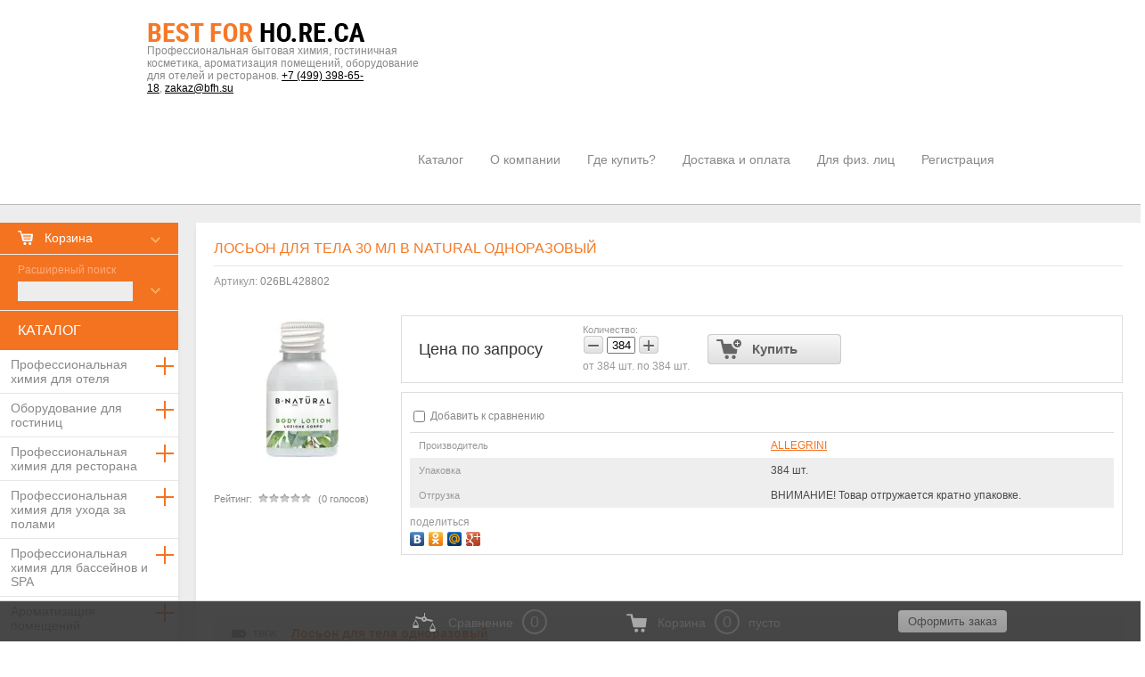

--- FILE ---
content_type: text/html; charset=utf-8
request_url: https://bfh.su/magazin/product/loson-dlya-tela-35-ml-1
body_size: 23169
content:
<!doctype html>
<!--[if lt IE 7]> <html class="no-js lt-ie9 lt-ie8 lt-ie7" lang="ru"> <![endif]-->
<!--[if IE 7]>    <html class="no-js lt-ie9 lt-ie8" lang="ru"> <![endif]-->
<!--[if IE 8]>    <html class="no-js lt-ie9" lang="ru"> <![endif]-->
<!--[if gt IE 8]><!--> 
<html class="no-js" lang="ru"> <!--<![endif]-->
<head>
<meta name="robots" content="all"/>
<meta http-equiv="Content-Type" content="text/html; charset=UTF-8" />
<meta name="description" content="Купить лосьон для тела 30 мл B NATURAL одноразовый по выгодной цене (опт) с доставкой по Москве в интернет-магазине BFH.SU" />
<meta name="keywords" content="Лосьон для тела 35 мл." />
<meta name="SKYPE_TOOLBAR" content="SKYPE_TOOLBAR_PARSER_COMPATIBLE" />
<meta name="viewport" content="width=device-width, height=device-height, initial-scale=1.0, maximum-scale=1.0, user-scalable=no">
<meta name="msapplication-tap-highlight" content="no"/>
<meta name="format-detection" content="telephone=no">
<meta http-equiv="x-rim-auto-match" content="none">
<title>Лосьон для тела 30 мл B NATURAL купить в Москве по низкой цене - магазин BFH для гостиниц</title>
<link href="/t/v548/images/styles.scss.css" rel="stylesheet" type="text/css" />
<link href="/t/v548/images/shop2.scss.css" rel="stylesheet" type="text/css" />
<link href="/t/v548/images/shop2-full-search.css" rel="stylesheet" type="text/css" />
<script src="/g/libs/jquery/1.10.2/jquery.min.js"></script>
<script src="/t/v548/images/modernizr-2.5.3.min.js"></script>
<script type="text/javascript" src="/t/v548/images/link_top.js"></script> 
	<link rel="stylesheet" href="/g/css/styles_articles_tpl.css">

            <!-- 46b9544ffa2e5e73c3c971fe2ede35a5 -->
            <script src='/shared/s3/js/lang/ru.js'></script>
            <script src='/shared/s3/js/common.min.js'></script>
        <link rel='stylesheet' type='text/css' href='/shared/s3/css/calendar.css' /><link rel='stylesheet' type='text/css' href='/shared/highslide-4.1.13/highslide.min.css'/>
<script type='text/javascript' src='/shared/highslide-4.1.13/highslide-full.packed.js'></script>
<script type='text/javascript'>
hs.graphicsDir = '/shared/highslide-4.1.13/graphics/';
hs.outlineType = null;
hs.showCredits = false;
hs.lang={cssDirection:'ltr',loadingText:'Загрузка...',loadingTitle:'Кликните чтобы отменить',focusTitle:'Нажмите чтобы перенести вперёд',fullExpandTitle:'Увеличить',fullExpandText:'Полноэкранный',previousText:'Предыдущий',previousTitle:'Назад (стрелка влево)',nextText:'Далее',nextTitle:'Далее (стрелка вправо)',moveTitle:'Передвинуть',moveText:'Передвинуть',closeText:'Закрыть',closeTitle:'Закрыть (Esc)',resizeTitle:'Восстановить размер',playText:'Слайд-шоу',playTitle:'Слайд-шоу (пробел)',pauseText:'Пауза',pauseTitle:'Приостановить слайд-шоу (пробел)',number:'Изображение %1/%2',restoreTitle:'Нажмите чтобы посмотреть картинку, используйте мышь для перетаскивания. Используйте клавиши вперёд и назад'};</script>
<link rel="icon" href="/favicon.png" type="image/png">

<link rel='stylesheet' type='text/css' href='/t/images/__csspatch/2/patch.css'/>

<!--s3_require-->
<link rel="stylesheet" href="/g/basestyle/1.0.1/user/user.css" type="text/css"/>
<link rel="stylesheet" href="/g/basestyle/1.0.1/user/user.blue.css" type="text/css"/>
<script type="text/javascript" src="/g/basestyle/1.0.1/user/user.js" async></script>
<!--/s3_require-->
<link rel="canonical" href="/magazin/product/loson-dlya-tela-35-ml-1"/>			
		
		
		
			<link rel="stylesheet" type="text/css" href="/g/shop2v2/default/css/theme.less.css">		
			<script type="text/javascript" src="/g/printme.js"></script>
		<script type="text/javascript" src="/g/shop2v2/default/js/tpl.js"></script>
		<script type="text/javascript" src="/g/shop2v2/default/js/baron.min.js"></script>
		
			<script type="text/javascript" src="/g/shop2v2/default/js/shop2.2.js"></script>
		
	<script type="text/javascript">shop2.init({"productRefs": {"285089061":{"upakovka":{"42546bb2398494ee32843efb58737fcd":["351713661"]},"kratnost_":{"384":["351713661"]},"otgruzka":{"\u0412\u041d\u0418\u041c\u0410\u041d\u0418\u0415! \u0422\u043e\u0432\u0430\u0440 \u043e\u0442\u0433\u0440\u0443\u0436\u0430\u0435\u0442\u0441\u044f \u043a\u0440\u0430\u0442\u043d\u043e \u0443\u043f\u0430\u043a\u043e\u0432\u043a\u0435.":["351713661"]},"tip_tovara_kosmetika":{"164528702":["351713661"]},"tip_tovara_kosmetika_brend":{"164531902":["351713661"]}},"237508461":{"upakovka":{"14c0385c08b42f2f495a2202f7010eb0":["298918661"]},"kratnost_":{"600":["298918661"]}},"285586061":{"upakovka":{"3e3a69592b14067ca047cd17693cfbe4":["352212661"]},"kratnost_":{"192":["352212661"]}},"286398061":{"upakovka":{"42546bb2398494ee32843efb58737fcd":["353288261"]},"kratnost_":{"384":["353288261"]}},"1654229901":{"upakovka":{"dfe2cfd15aaabfaeddbf5cfd8671317a":["2130351701"]},"kratnost_":{"500":["2130351701"]}},"1661826501":{"upakovka":{"2fef8dda2336980e10fbc74171aae592":["2141105301"]},"kratnost_":{"12":["2141105301"]}},"385705702":{"kratnost_":{"12":["519063702"]}}},"apiHash": {"getPromoProducts":"ce94c2d007b3d7de7de31304ddee720b","getSearchMatches":"b83f93d648c04c7377a213e72e8ba791","getFolderCustomFields":"09ce29fe6ff2465b17e24d3e72bdbe03","getProductListItem":"4ab63a6a8855f64ac9ff8fb36f24a286","cartAddItem":"720e0c64386fc4e576938e359fe82e02","cartRemoveItem":"5aa0aa687f9e2d8d0c45beba04b54183","cartUpdate":"e7be2bb24704c740ea7a9aa9b8487895","cartRemoveCoupon":"7bca475038c88c748d38ebac435902fd","cartAddCoupon":"c42275ddf55a359fde6440f9eca7eef2","deliveryCalc":"731a29b759f375efd777e0a2301a1a7b","printOrder":"14fd360a6347b36c6725b5439e9e1ae2","cancelOrder":"5b04bac1aa60aef48b0ee4100efc34f0","cancelOrderNotify":"34c319319db68ae362c4c4036b1cf697","repeatOrder":"0d8bd00cf20fb50e09e6c11685c37f4e","paymentMethods":"5135b8702e7eb8547903da6c60bc78d0","compare":"9dd715a6445aab07d1c76152199aceb9"},"hash": null,"verId": 1269154,"mode": "product","step": "","uri": "/magazin","IMAGES_DIR": "/d/","my": {"show_sections":true},"shop2_cart_order_payments": 1,"cf_margin_price_enabled": 0,"maps_yandex_key":"","maps_google_key":""});shop2.facets.enabled = true;</script>
<script src="/g/libs/jquery-bxslider/4.1.1//jquery.bxslider.min.js"></script>
<script src="/t/v548/images/dops2016.js"></script>
<link rel="stylesheet" href="/t/v548/images/dops2016.css" />
<script src="/t/v548/images/amount.js"></script>
<link rel="stylesheet" href="/t/v548/images/folders.scss.css">
<script src="/t/v548/images/left_menu.js"></script>
<link rel="stylesheet" href="/t/v548/images/site.addons.css">

<link rel="stylesheet" href="/t/v548/images/adaptive_styles.scss.css">
<script src="/t/v548/images/adaptive_js.js"></script>
</head>
<body>
	<div class="site-wrapper">
		<header class="site-header-wrapper">
			<div class="site-header">
				<button class="menu-burger">
					<div class="lines"></div>
				</button>
				<div class="menu-top-wrapper menu-mobile-wr">
					<div class="mobile-menu-in">
						<div class="close-menu"></div>
						<div class="menu-overflow">
							<ul class="menu-top mob_menu"><li><a href="/" >Каталог</a></li><li><a href="/okompanii" >О компании</a></li><li><a href="/kontakty" >Где купить?</a></li><li><a href="/dostavka-i-oplata" >Доставка и оплата</a></li><li><a href="/dlya-fizicheskih-lic" >Для физ. лиц</a></li><li><a href="/registraciya" >Регистрация</a></li></ul>							<ul class="menu-left mob_menu"><li class="s3-menu-allin-has"><a href="/magazin/folder/professionalnaya-himiya-dlya-otelya" >Профессиональная химия для отеля</a><div class="s1"></div><ul class="level-2"><li><a href="/magazin/folder/ezhednevnaya-uborka" >Ежедневная уборка</a></li><li><a href="/magazin/folder/generalnaya-uborka" >Генеральная уборка</a></li><li class="s3-menu-allin-has"><a href="/magazin/folder/po-zonam-uborki" >По зонам уборки</a><div class="s1"></div><ul class="level-3"><li><a href="/magazin/folder/mikrovolnovye-pechi" >Номерной фонд</a></li><li><a href="/magazin/folder/stiralnye-mashiny" >Санузлы</a></li><li><a href="/magazin/folder/pylesosy" >Общие зоны</a></li><li><a href="/magazin/folder/spa" >Напольные покрытия</a></li><li><a href="/magazin/folder/kovry-i-tekstil" >Ковры и текстиль</a></li><li><a href="/magazin/folder/dopolnitelnyye-sredstva" >Защиты и пропитки</a></li><li><a href="/magazin/folder/parking" >Паркинг</a></li></ul></li><li class="s3-menu-allin-has"><a href="/magazin/folder/tip-sredstva" >По составу средства</a><div class="s1"></div><ul class="level-3"><li><a href="/magazin/folder/koncentrat" >Концентрат</a></li><li><a href="/magazin/folder/shchelochnoe" >Щелочное</a></li><li><a href="/magazin/folder/kislotnoe" >Кислотное</a></li><li><a href="/magazin/folder/dezinficiruyushchee" >Дезинфицирующее</a></li><li><a href="/magazin/folder/aromatizirovannoe" >Ароматизированное</a></li><li><a href="/magazin/folder/geleobraznoe" >Гелеобразное</a></li><li><a href="/magazin/folder/pennoe" >Пенное</a></li><li><a href="/magazin/folder/zhidkoe" >Жидкое</a></li><li><a href="/magazin/folder/polirol" >Полироль</a></li><li><a href="/magazin/folder/propitka" >Пропитка</a></li><li><a href="/magazin/folder/gotovo-k-ispolzovaiyu" >Готово к использованию</a></li><li><a href="/magazin/folder/universalnoe" >Универсальное</a></li><li><a href="/magazin/folder/kremoobraznoe" >Кремообразное</a></li></ul></li><li class="s3-menu-allin-has"><a href="/magazin/folder/po-tipu-poverhnosti" >По типу поверхности</a><div class="s1"></div><ul class="level-3"><li><a href="/magazin/folder/derevo" >Для очистки деревянных поверхностей</a></li><li><a href="/magazin/folder/zerkala-i-steklo" >Для очистки зеркал и стекл</a></li><li><a href="/magazin/folder/mramor" >Для очистки мрамора</a></li><li><a href="/magazin/folder/linoleum" >Для очистки линолеума</a></li><li><a href="/magazin/folder/parket" >Для очистки паркета</a></li><li><a href="/magazin/folder/laminat" >Для очистки ламината</a></li><li><a href="/magazin/folder/rezina" >Для очистки резиновых поверхностей</a></li></ul></li></ul></li><li class="s3-menu-allin-has"><a href="/magazin/folder/oborudovanie-dlya-gostinic" >Оборудование для гостиниц</a><div class="s1"></div><ul class="level-2"><li class="s3-menu-allin-has"><a href="/magazin/folder/telezhki-dlya-restoranov" >Тележки для ресторанов</a><div class="s1"></div><ul class="level-3"><li><a href="/stoly-dlya-rum-servisa" >Столы для РУМ-сервиса</a></li><li><a href="/magazin/folder/telezhka-dlya-restorana-modern" >Тележка для ресторана &quot; Модерн&quot;</a></li><li><a href="/magazin/folder/servirovochnyye-telezhki-na-kolesakh" >Сервировочные тележки на колесах</a></li></ul></li><li class="s3-menu-allin-has"><a href="/magazin/folder/dopolnitelnoye-oborudovaniye-dlya-gostinits" >Тележки для гостиниц</a><div class="s1"></div><ul class="level-3"><li><a href="/magazin/folder/telezhki-i-podstavki-dlya-bagazha-1" >Тележки для багажа</a></li><li><a href="/magazin/folder/telezhki-dlya-belya" >Тележки для белья</a></li><li><a href="/magazin/folder/telezhki-dlya-gornichnykh" >Тележки для горничных</a></li><li><a href="/magazin/folder/uborochnyy-inventar" >Уборочный инвентарь</a></li></ul></li><li class="s3-menu-allin-has"><a href="/magazin/folder/obshchestvennyye-zony" >Общественные зоны</a><div class="s1"></div><ul class="level-3"><li><a href="/magazin/folder/informatsionnyye-stendy" >Информационные стенды и трибуны</a></li><li><a href="/magazin/folder/stoyki-ograzhdeniya" >Стойки ограждения и канаты</a></li><li><a href="/magazin/folder/urny-i-pepelnitsy" >Урны и пепельницы</a></li><li><a href="/magazin/folder/podstavki-dlya-zontov" >Подставки для зонтов</a></li><li><a href="/magazin/folder/stseny-i-podiumy" >Сцены и подиумы</a></li></ul></li><li class="s3-menu-allin-has"><a href="/magazin/folder/oborudovaniye-dlya-nomernogo-fonda" >Оборудование для номерного фонда</a><div class="s1"></div><ul class="level-3"><li><a href="/magazin/folder/derevyannyye-shchetki-dlya-odezhdy" >Деревянные щетки для одежды</a></li><li><a href="/magazin/folder/detskiye-stulya-1" >Детские стулья</a></li><li><a href="/magazin/folder/dop-spalnyye-mesta-i-detskiye-krovatki-1" >Доп спальные места и детские кроватки</a></li><li><a href="/magazin/folder/musornyye-korziny" >Мусорные корзины</a></li><li><a href="/magazin/folder/chaynyye-stantsii-1" >Чайные станции</a></li><li><a href="/magazin/folder/feny" >Фены</a></li><li><a href="/magazin/folder/dispensery" >Диспенсеры</a></li><li><a href="/magazin/folder/gladilnyye-tsentry-1" >Гладильные центры</a></li><li><a href="/magazin/folder/vedra" >Ведра</a></li><li><a href="/magazin/folder/podstavki-dlya-bagazha" >Подставки для багажа</a></li></ul></li></ul></li><li class="s3-menu-allin-has"><a href="/magazin/folder/professionalnaya-khimiya-dlya-restorana" >Профессиональная химия для ресторана</a><div class="s1"></div><ul class="level-2"><li><a href="/magazin/folder/ochishcheniye-oborudovaniya" >Гигиена кухни</a></li><li><a href="/magazin/folder/sredstva-dlya-ruchnoy-moyki-posudy" >Средства для ручной мойки посуды</a></li><li><a href="/magazin/folder/sredstva-dlya-zamachivaniya-posudy" >Средства для замачивания посуды</a></li><li><a href="/magazin/folder/mytye-posudy" >Средства для автоматической мойки посуды</a></li><li><a href="/magazin/folder/sredstva-dlya-parokonvektomatov" >Средства для пароконвектоматов</a></li><li><a href="/magazin/folder/sredstva-dlya-chistki-grilya" >Средства для чистки гриля</a></li><li><a href="/magazin/folder/ukhod-za-kofemashinami" >Уход за кофемашинами</a></li></ul></li><li class="s3-menu-allin-has"><a href="/magazin/folder/professionalnaya-khimiya-dlya-uborki-polov" >Профессиональная химия для ухода за полами</a><div class="s1"></div><ul class="level-2"><li><a href="/magazin/folder/moyushchiye-sredstva" >Моющие средства</a></li><li><a href="/magazin/folder/strippery" >Стрипперы</a></li><li><a href="/magazin/folder/zashchitnyye-pokrytiya-i-propitki" >Защитные покрытия и пропитки</a></li></ul></li><li class="s3-menu-allin-has"><a href="/magazin/folder/professionalnaya-khimiya-dlya-basseynov-i-spa" >Профессиональная химия для бассейнов и SPA</a><div class="s1"></div><ul class="level-2"><li><a href="/magazin/folder/chashi-basseynov" >Чаши бассейнов</a></li><li><a href="/magazin/folder/prilegayushchaya-territoriya" >Прилегающая территория</a></li><li><a href="/magazin/folder/sanuzly-1" >Санузлы и душевые</a></li></ul></li><li class="s3-menu-allin-has"><a href="/magazin/folder/aromatizatsiya-pomeshcheniy" >Ароматизация помещений</a><div class="s1"></div><ul class="level-2"><li class="s3-menu-allin-has"><a href="/magazin/folder/aromatizatsiya" >Allegrini Emozioni Italiane</a><div class="s1"></div><ul class="level-3"><li><a href="/magazin/folder/spray" >Линия SPRAY</a></li><li><a href="/magazin/folder/liniya-refill" >Линия REFILL</a></li><li><a href="/magazin/folder/liniya-refill-big-space" >Линия REFILL BIG SPACE</a></li><li><a href="/magazin/folder/liniya-mini" >Линия MINI</a></li><li><a href="/magazin/folder/liniya-no-gas" >Линия NO GAS</a></li></ul></li><li><a href="/magazin/folder/avtomaticheskij-osvezhitel-vozduha" >Автоматические освежители воздуха</a></li><li><a href="/magazin/folder/aerozolnyj-osvezhitel-vozduha" >Аэрозольные освежители воздуха</a></li><li><a href="/magazin/folder/osvezhitel-vozduha-s-pulverizatorom" >Освежитель воздуха с пульверизатором</a></li><li><a href="/magazin/folder/ustraneniye-nezhelatelnykh-zapakhov" >Нейтрализация запахов</a></li><li><a href="/magazin/folder/aromadiffuzory-anuhea" >Аромадиффузоры ANUHEA</a></li><li><a href="/magazin/folder/zhidkost-dlya-aromadiffuzora" >Жидкость для аромадиффузора</a></li><li><a href="/magazin/folder/flakon-dlya-aromadiffuzora" >Флакон для аромадиффузора</a></li><li><a href="/magazin/folder/rotangovye-palochki-dlya-diffuzora" >Ротанговые палочки для диффузора</a></li></ul></li><li class="s3-menu-allin-has"><a href="/magazin/folder/sredstva-dlya-prachechnoy" >Профессиональная прачечная</a><div class="s1"></div><ul class="level-2"><li><a href="/magazin/folder/sredstva-dlya-stirki" >Средства для стирки</a></li><li><a href="/magazin/folder/otbelivateli" >Отбеливатели</a></li><li><a href="/magazin/folder/konditsionery" >Ополаскиватели</a></li><li><a href="/magazin/folder/pyatnovyvoditeli" >Пятновыводители</a></li></ul></li><li class="s3-menu-allin-has opened"><a href="/magazin/folder/kosmetika-individualnogo-polzovaniya" >Косметика индивидуального пользования</a><div class="s1 active"></div><ul class="level-2"><li class="s3-menu-allin-has"><a href="/magazin/folder/po-kategoriyam-kosmetiki" >Косметика для гостиниц</a><div class="s1"></div><ul class="level-3"><li><a href="/magazin/folder/shampuni-dlya-otelej-i-gostinic" >Шампуни для гостиниц</a></li><li><a href="/magazin/folder/kondicioner-dlya-volos" >Кондиционер для волос</a></li><li><a href="/magazin/folder/gel-dlya-dusha" >Гель для душа</a></li><li><a href="/magazin/folder/loson-dlya-tela" >Лосьон для тела</a></li><li><a href="/magazin/folder/mylo-dlya-gostinic-odnorazovoe" >Одноразовое мыло</a></li><li><a href="/magazin/folder/zhidkoe-mylo-v-kanistrah" >Жидкое мыло в канистрах</a></li><li><a href="/magazin/folder/sol-dlya-vanny-odnorazovaya" >Соль для ванны одноразовая</a></li></ul></li><li class="s3-menu-allin-has"><a href="/magazin/folder/odnorazovye-nabory" >Одноразовые наборы</a><div class="s1"></div><ul class="level-3"><li><a href="/magazin/folder/kosmetieskie-nabory" >Косметические наборы</a></li><li><a href="/magazin/folder/britvennye-nabory-dlya-gostinic" >Бритвенные наборы</a></li><li><a href="/magazin/folder/zubnoj-nabor" >Зубной набор</a></li><li><a href="/magazin/folder/shvejnyj-nabor" >Швейный набор</a></li></ul></li><li class="s3-menu-allin-has"><a href="/magazin/folder/klassicheskiye-linii" >Классические линии</a><div class="s1"></div><ul class="level-3"><li><a href="/magazin/folder/one-for-you" >ONE FOR YOU</a></li><li><a href="/magazin/folder/bamboo" >BAMBOO</a></li><li><a href="/magazin/folder/aloe-vera" >ALOE VERA</a></li><li><a href="/magazin/folder/acqua-di-colonia" >ACQUA DI COLONIA</a></li><li><a href="/magazin/folder/havana" >HAVANA</a></li><li><a href="/magazin/folder/argan" >ARGAN</a></li><li><a href="/magazin/folder/oh-ney" >OH ! NEY</a></li><li><a href="/magazin/folder/oliva-del-mediteraneo" >OLIVA DEL MEDITERANEO</a></li><li><a href="/magazin/folder/verveine-et-the-vert" >VERVEINE ET THE' VERT</a></li><li><a href="/magazin/folder/kid-set" >KID SET</a></li><li><a href="/magazin/folder/natural-mix" >NATURAL MIX</a></li><li><a href="/magazin/folder/energy" >ENERGY</a></li><li><a href="/magazin/folder/b-natural" >B NATURAL</a></li><li><a href="/magazin/folder/karite" >KARITE</a></li></ul></li><li class="s3-menu-allin-has"><a href="/magazin/folder/brendovyye-linii" >Брендовые линии</a><div class="s1"></div><ul class="level-3"><li><a href="/magazin/folder/profumeria-inglese" >PROFUMERIA INGLESE</a></li><li><a href="/magazin/folder/pikenz" >PIKENZ</a></li><li><a href="/magazin/folder/skinius" >SKINIUS</a></li><li><a href="/magazin/folder/dermophisiologique" >DERMOPHISIOLOGIQUE</a></li><li><a href="/magazin/folder/valentin-yudashkin" >VALENTIN YUDASHKIN</a></li></ul></li><li class="s3-menu-allin-has opened active"><a href="/magazin/folder/lyuksovyye-linii" >Люксовые линии</a><div class="s1 active"></div><ul class="level-3"><li><a href="/magazin/folder/natural-lab" >NATURAL LAB</a></li><li><a href="/magazin/folder/oro-with-black-caviar" >ORO with black caviar</a></li><li><a href="/magazin/folder/hemp-care" >HEMP CARE</a></li></ul></li><li class="s3-menu-allin-has"><a href="/magazin/folder/aksessuary_kosmetika-individualnogo-polzovaniya" >Аксессуары</a><div class="s1"></div><ul class="level-3"><li><a href="/magazin/folder/mochalka-odnorazovaya" >Мочалка одноразовая</a></li><li><a href="/magazin/folder/rascheska-odnorazovaya" >Расческа одноразовая</a></li><li><a href="/magazin/folder/gubka-dlya-obuvi" >Губка для обуви</a></li><li><a href="/magazin/folder/shapochka-dlya-dusha-odnorazovaya" >Шапочка для душа одноразовая</a></li><li><a href="/magazin/folder/bumazhnye-platochki" >Бумажные платочки</a></li><li><a href="/magazin/folder/podnosy-pod-kosmetiku-dlya-vannykh-komnat" >Подносы под косметику для ванных комнат</a></li><li><a href="/magazin/folder/black-white-1" >BLACK &amp; WHITE</a></li><li><a href="/magazin/folder/eco-kraft-1" >ECO KRAFT</a></li><li><a href="/magazin/folder/light-pack-1" >LIGHT PACK</a></li><li><a href="/magazin/folder/shining-white" >SHINING WHITE</a></li><li><a href="/magazin/folder/kraft" >KRAFT</a></li><li><a href="/magazin/folder/silver" >SILVER</a></li><li><a href="/magazin/folder/mat-cream" >MAT CREAM</a></li><li><a href="/magazin/folder/generico-flowpack" >GENERICO FLOWPACK</a></li></ul></li><li class="s3-menu-allin-has"><a href="/magazin/folder/produkciya-v-dispenserah" >В диспенсерах</a><div class="s1"></div><ul class="level-3"><li><a href="/magazin/folder/liniya-oro" >Линия ORO</a></li><li><a href="/magazin/folder/liniya-natural-lab" >Линия Natural Lab</a></li><li><a href="/magazin/folder/liniya-b-natural" >Линия B-Natural</a></li><li><a href="/magazin/folder/liniya-oliva-del-mediterraneo" >Линия Oliva del Mediterraneo</a></li><li><a href="/liniya-argan-source" >Линия Argan source</a></li><li><a href="/liniya-one-for-you" >Линия One for You</a></li><li><a href="/magazin/folder/liniya-karite" >Линия Karite`</a></li><li><a href="/magazin/folder/liniya-con-tatto" >Con Tatto</a></li><li><a href="/magazin/folder/drugie-dispensery" >Другие диспенсеры</a></li><li><a href="/magazin/folder/derzhateli-dlya-dispenserov" >Держатели для диспенсеров</a></li></ul></li><li class="s3-menu-allin-has"><a href="/zalivnaya-produkciya-v-kanistrah" >В канистрах</a><div class="s1"></div><ul class="level-3"><li><a href="/magazin/folder/argan-source" >ARGAN SOURCE 5</a></li><li><a href="/magazin/folder/one-for-you-1" >ONE FOR YOU 5</a></li></ul></li></ul></li><li class="s3-menu-allin-has"><a href="/magazin/folder/uborochnyy-inventar-i-bumazhno-gigiyenicheskaya-produktsiya" >Уборочный инвентарь и бумажно-гигиеническая продукция</a><div class="s1"></div><ul class="level-2"><li><a href="/magazin/folder/telezhki-uborochnyye" >Тележки уборочные</a></li><li><a href="/magazin/folder/konteynery-i-musornyye-vedra" >Контейнеры и мусорные ведра</a></li><li><a href="/magazin/folder/tualetnaya-bumaga-i-dispensery" >Туалетная бумага и диспенсеры</a></li><li><a href="/magazin/folder/bumazhno-gigiyenicheskaya-produktsiya-dlya-restoranov" >Бумажно-гигиеническая продукция для ресторанов</a></li><li><a href="/magazin/folder/tsentralnaya-vytyazhka" >Бумажные полотенца в рулонах с центральной подачей</a></li><li><a href="/magazin/folder/salfetki-na-razdachu" >Салфетки в диспенсерах</a></li><li><a href="/magazin/folder/protirochnaya-bumaga" >Протирочная бумага</a></li></ul></li><li class="s3-menu-allin-has"><a href="/magazin/folder/antiseptiki-i-sredstva-individualnoj-zashchity" >Антисептики и средства индивидуальной защиты</a><div class="s1"></div><ul class="level-2"><li><a href="/antisepticheskie-geli" >Антисептические гели</a></li><li><a href="/dopolnitelnaya-produkciya" >Дозаторы для антисептиков</a></li><li><a href="/magazin/folder/sredstva-individualnoj-zashchity" >Средства индивидуальной защиты</a></li><li><a href="/magazin/folder/gostinichnaya-kosmetika" >Средства для гигиены рук</a></li></ul></li></ul>						</div>
					</div>
				</div>
				<div class="company-info">
											<div class="site-logo">
							<a href="http://bfh.su"><img src="/thumb/2/7IpD30IvXWsxHjP0bP-dUw/245r21/d/logo.png" alt="" /></a>
						</div>
																<div class="site-activity">
							<p><font color="#888888">Профессиональная бытовая химия,&nbsp;гостиничная косметика, ароматизация помещений, оборудование для отелей и ресторанов.&nbsp;</font><span data-mega-font-name="yeseva_one"><span style="color: rgb(136, 136, 136);"><a href="tel:+74993986518">+7 (499) 398-65-18</a>,&nbsp;</span></span><span data-mega-font-name="yeseva_one"><a href="mailto:zakaz@bfh.su">zakaz@bfh.su</a></span></p>
						</div>
									</div>
									<nav class="top-menu">
						<ul>
															<li ><a  href="/">Каталог</a></li>
															<li ><a  href="/okompanii">О компании</a></li>
															<li ><a  href="/kontakty">Где купить?</a></li>
															<li ><a  href="/dostavka-i-oplata">Доставка и оплата</a></li>
															<li ><a  href="/dlya-fizicheskih-lic">Для физ. лиц</a></li>
															<li ><a  href="/registraciya">Регистрация</a></li>
													</ul>
					</nav>
							</div>
		</header>
		<div class="register-block mob">
			<a href="/registraciya">Вход</a> / 
			<a href="/registraciya/register">Регистрация</a>
		</div>
											<div class="site-content-wrapper">
			<div class="site-content">
				<div class="content-column">
										<div class="content-text ">
						<h1>Лосьон для тела 30 мл B NATURAL одноразовый</h1>
						
					    					    	<div class="folder_blocks inner">
					    							    								    							    								    							    								    							    								    							    								    							    								    							    								    							    								    							    								    							    								    							    								    							    								    							    								    							    								    							    								    							    								    							    								    							    								    							    								    							    								    							    								    							    								    							    								    							    								    							    								    							    								    							    								    							    								    							    								    							    								    							    								    							    								    							    								    							    								    							    								    							    								    							    								    							    								    							    								    							    								    							    								    							    								    							    								    							    								    							    								    							    								    							    								    							    								    							    								    							    								    							    								    							    								    							    								    							    								    							    								    							    								    							    								    							    								    							    								    							    								    							    								    							    								    							    								    							    								    							    								    							    								    							    								    							    								    							    								    							    								    							    								    							    								    							    								    							    								    							    								    							    								    							    								    							    								    							    								    							    								    							    								    							    								    							    								    							    								    							    								    							    								    							    								    							    								    							    								    							    								    							    								    							    								    							    								    							    								    							    								    							    								    							    								    							    								    							    								    							    								    							    								    							    								    							    								    							    								    							    								    							    								    							    								    							    								    							    								    							    								    							    								    							    								    							    								    							    								    							    								    							    								    							    								    							    								    							    								    							    								    							    								    							    								    							    								    							    								    							    								    							    								    							    								    							    								    							    								    							    								    							    								    							    								    							    								    							    								    							    								    							    								    							    								    							    								    							    								    							    								    							    								    							    								    							    								    							    								    							    								    							    								    							    								    							    								    							    								    							    								    							    								    							    								    							    								    							    								    							    								    							    								    							    								    							    								    							    								    							    								    							    								    							    								    							    								    							    								    							    								    							    								    							    								    							    								    							    								    							    								    							    								    							    								    							    								    							    								    							    								    							    								    							    								    							    								    							    	</div>
					    	
	<div class="shop2-cookies-disabled shop2-warning hide"></div>
	
	
	
		
							
			
							
			
							
			
		
					


	
					
	
	
					<div class="shop2-product-article"><span>Артикул:</span> 026BL428802</div>
	
	
<form
	method="post"
	action="/magazin?mode=cart&amp;action=add"
	accept-charset="utf-8"
	class="shop2-product">

	<input type="hidden" name="kind_id" value="351713661"/>
	<input type="hidden" name="product_id" value="285089061"/>
	<input type="hidden" name="meta" value='{&quot;upakovka&quot;:&quot;384 \u0448\u0442.&quot;,&quot;kratnost_&quot;:&quot;384&quot;,&quot;otgruzka&quot;:&quot;\u0412\u041d\u0418\u041c\u0410\u041d\u0418\u0415! \u0422\u043e\u0432\u0430\u0440 \u043e\u0442\u0433\u0440\u0443\u0436\u0430\u0435\u0442\u0441\u044f \u043a\u0440\u0430\u0442\u043d\u043e \u0443\u043f\u0430\u043a\u043e\u0432\u043a\u0435.&quot;,&quot;tip_tovara_kosmetika&quot;:[&quot;164528702&quot;],&quot;tip_tovara_kosmetika_brend&quot;:[&quot;164531902&quot;]}'/>

	<div class="product-side-l">
				<div class="product-image">
						<a href="/d/b_natural_bodylotion_30ml.jpg">
				<img src="/thumb/2/m0Ry8TTDHmw-RKBbv2S90Q/200r190/d/b_natural_bodylotion_30ml.jpg" alt="Лосьон для тела 30 мл B NATURAL" title="Лосьон для тела 30 мл B NATURAL" />
			</a>
			<div class="verticalMiddle"></div>
											</div>
		
			
	
	<div class="tpl-rating-block">Рейтинг:<div class="tpl-stars"><div class="tpl-rating" style="width: 0%;"></div></div>(0 голосов)</div>

		</div>
	<div class="product-side-r">
							<div class="form-add">
				<div class="product-price">
						
								<div class="price-current">Цена по запросу</div>
					</div>

					

	<div class="product-amount">
					<div class="amount-title">Количество:</div>
							<div class="shop2-product-amount">
				<button type="button" class="amount-minus">&#8722;</button><input type="text" name="amount" data-kind="351713661"  data-min="384" data-multiplicity="384" maxlength="4" value="384" /><button type="button" class="amount-plus">&#43;</button>
			</div>
							<div class="amount-min">
					от 384 шт.
					по 384 шт.
				</div>
						</div>

				
			<button class="shop2-product-btn type-3 buy" onclick="ym(69989296,'reachGoal','add'); return true;" type="submit">
			<span>Купить</span>
		</button>
	

<input type="hidden" value="Лосьон для тела 30 мл B NATURAL" name="product_name" />
<input type="hidden" value="https://bfh.su/magazin/product/loson-dlya-tela-35-ml-1" name="product_link" />				
																	
								
			</div>
			
		

					<div class="product-details">
				

 
	
			<div class="product-compare">
			<label>
				<input type="checkbox" value="351713661"/>
				Добавить к сравнению
			</label>
		</div>
		
	
		
			<table class="shop2-product-options"><tr class="even"><th>Производитель</th><td><a href="/magazin/vendor/allegrini">ALLEGRINI</a></td></tr><tr class="odd"><th>Упаковка</th><td>384 шт.</td></tr><tr class="even"></tr><tr class="odd"><th>Отгрузка</th><td>ВНИМАНИЕ! Товар отгружается кратно упаковке. </td></tr></table>
	
									<div class="yashare">
						<script type="text/javascript" src="//yandex.st/share/share.js" charset="utf-8"></script>
						
						<style type="text/css">
							div.yashare span.b-share a.b-share__handle img,
							div.yashare span.b-share a.b-share__handle span {
								background-image: url("//yandex.st/share/static/b-share-icon.png");
							}
						</style>
						
						<span class="yashare-header">поделиться</span>
						<div class="yashare-auto-init" data-yashareL10n="ru" data-yashareType="none" data-yashareQuickServices="vkontakte,odnoklassniki,moimir,gplus" data-yashareImage="//bfh.su/d/b_natural_bodylotion_30ml.jpg"></div>
					</div>
								<div class="shop2-clear-container"></div>
			</div>
			</div>
	<div class="shop2-clear-container"></div>
<re-captcha data-captcha="recaptcha"
     data-name="captcha"
     data-sitekey="6LfLhZ0UAAAAAEB4sGlu_2uKR2xqUQpOMdxygQnA"
     data-lang="ru"
     data-rsize="invisible"
     data-type="image"
     data-theme="light"></re-captcha></form><!-- Product -->

	



	<div class="shop2-product-data">
		
					<div class="shop2-product-tags">
				<span>теги:</span>
				<div>
											<a href="/magazin/tag/%D0%9B%D0%BE%D1%81%D1%8C%D0%BE%D0%BD+%D0%B4%D0%BB%D1%8F+%D1%82%D0%B5%D0%BB%D0%B0+%D0%BE%D0%B4%D0%BD%D0%BE%D1%80%D0%B0%D0%B7%D0%BE%D0%B2%D1%8B%D0%B9">Лосьон для тела одноразовый</a>									</div>
			</div>
				<div class="shop2-clear-container"></div>
	</div>

	
			<h4 class="shop2-collection-header">
							Похожие
					</h4>
		<div class="shop2-group-kinds">
								
<div class="shop2-kind-item">
	
			<div class="kind-image">
								<a href="/magazin/product/shampun-dlya-volos-70-ml-1"><img src="/thumb/2/aQpI01xoxtXRLQuUZlCvPQ/70r70/d/bnatural_shampoo_70ml.jpg" alt="" /></a>
				<div class="verticalMiddle"></div>
							</div>
			<div class="kind-details">
				<div class="kind-name"><a href="/magazin/product/shampun-dlya-volos-70-ml-1">Шампунь для волос 70 мл B NATURAL</a></div>
									<div class="kind-price">
							
						
									<div class="price-current">Цена по запросу</div>
							
											</div>
							</div>
			<div class="shop2-clear-container"></div>
			
			
	</div>								
<div class="shop2-kind-item">
	
			<div class="kind-image">
								<a href="/magazin/product/gel-dlya-volos-i-tela-verveine-et-thevert-500-ml"><img src="/thumb/2/xVxBzF-v6HeFCWfveGvMAw/70r70/d/500_verveine.jpg" alt="" /></a>
				<div class="verticalMiddle"></div>
							</div>
			<div class="kind-details">
				<div class="kind-name"><a href="/magazin/product/gel-dlya-volos-i-tela-verveine-et-thevert-500-ml">Гель для волос и тела 500 мл Verveine Et The Vert</a></div>
									<div class="kind-price">
							
						
									<div class="price-current">Цена по запросу</div>
							
											</div>
							</div>
			<div class="shop2-clear-container"></div>
			
			
	</div>								
<div class="shop2-kind-item">
	
			<div class="kind-image">
								<a href="/magazin/product/shampun-dlya-volos-i-tela-olygos-500-ml"><img src="/thumb/2/kaDIlMppLru3o9LVgh43nQ/70r70/d/olygos_dispenser_500ml.jpg" alt="" /></a>
				<div class="verticalMiddle"></div>
							</div>
			<div class="kind-details">
				<div class="kind-name"><a href="/magazin/product/shampun-dlya-volos-i-tela-olygos-500-ml">Шампунь для волос и тела Olygos 500 мл</a></div>
									<div class="kind-price">
							
						
									<div class="price-current">Цена по запросу</div>
							
											</div>
							</div>
			<div class="shop2-clear-container"></div>
			
			
	</div>								
<div class="shop2-kind-item">
	
			<div class="kind-image">
								<a href="/magazin/product/one-for-you-intimate-cleancer"><img src="/thumb/2/aHXxntepBYWVXBRKEbt3wQ/70r70/d/one_for_you_20_ml_ic.jpg" alt="" /></a>
				<div class="verticalMiddle"></div>
							</div>
			<div class="kind-details">
				<div class="kind-name"><a href="/magazin/product/one-for-you-intimate-cleancer">Средство для интимной гигиены 20 мл ONE FOR YOU intimate cleancer</a></div>
									<div class="kind-price">
							
						
									<div class="price-current">Цена по запросу</div>
							
											</div>
							</div>
			<div class="shop2-clear-container"></div>
			
			
	</div>								
<div class="shop2-kind-item">
	
			<div class="kind-image">
								<a href="/magazin/product/kosmeticheskii-nabor"><img src="/thumb/2/A-m3A09Tdi3ql3B530e2yg/70r70/d/vanitykit-1_200x200.jpg" alt="" /></a>
				<div class="verticalMiddle"></div>
							</div>
			<div class="kind-details">
				<div class="kind-name"><a href="/magazin/product/kosmeticheskii-nabor">Косметический набор BLACK & WHITE</a></div>
									<div class="kind-price">
							
						
							<div class="price-current">
		<strong>19.85</strong> руб.			</div>
						
											</div>
							</div>
			<div class="shop2-clear-container"></div>
			
			
	</div>								
<div class="shop2-kind-item">
	
			<div class="kind-image">
								<a href="/magazin/product/loson-dlya-tela-33-ml-1"><img src="/thumb/2/E9JZZ_TLvRb_MjBL0Hpa0w/70r70/d/natural_lab_body_lotion_33ml.jpg" alt="" /></a>
				<div class="verticalMiddle"></div>
							</div>
			<div class="kind-details">
				<div class="kind-name"><a href="/magazin/product/loson-dlya-tela-33-ml-1">Лосьон для тела 33 мл NATURAL LAB</a></div>
									<div class="kind-price">
							
						
									<div class="price-current">Цена по запросу</div>
							
											</div>
							</div>
			<div class="shop2-clear-container"></div>
			
			
	</div>					</div>
	


        
            <h4 class="shop2-product-folders-header">Находится в разделах</h4>
        <div class="shop2-product-folders"><a href="/magazin/folder/kosmetika-individualnogo-polzovaniya">Косметика индивидуального пользования<span></span></a><a href="/magazin/folder/po-kategoriyam-kosmetiki">Косметика для гостиниц<span></span></a><a href="/magazin/folder/loson-dlya-tela">Лосьон для тела<span></span></a><a href="/magazin/folder/b-natural">B NATURAL<span></span></a><a href="/magazin/folder/lyuksovyye-linii">Люксовые линии<span></span></a></div>
    
		<p><a href="javascript:shop2.back()" class="shop2-btn shop2-btn-back">Назад</a></p>

	


	
	
	<div class="shop2-panel" id="shop2-panel">
		<div class="shop2-panel-content">
						<a class="shop2-panel-btn disabled">Оформить заказ</a>
			
			<div class="shop2-panel-cart">
				<a class="shop2-panel-link-disabled">Корзина</a>
				<div class="shop2-panel-count">0</div>
					
				<div class="shop2-panel-total">
											пусто
									</div>
			</div>
			
							<div class="shop2-panel-compare">
					<a target="_blank" class="shop2-panel-link-disabled">Сравнение</a>
					<div class="shop2-panel-count">0</div>
				</div>
					</div>
	</div>


							</div>
					<div class="clear"></div>
				</div>
			</div>
			<aside class="left-column">
				<div id="shop2-cart-preview">
	<div class="shop2-block-2 cart-preview opened">
		<div class="block-title">
			Корзина
			<span>&nbsp;</span>
		</div>
		<div class="block-body">
							<div>Ваша корзина пуста</div>
					</div>
	</div>
</div><!-- Cart Preview -->				<div class="full-search">
					<div class="title">
						Расширеный поиск
					</div>
					<nav class="site-search">
					    <form action="/search" class="search-form" method="get">
					      <input name="search" type="text"  class="search-text"/>
					    <re-captcha data-captcha="recaptcha"
     data-name="captcha"
     data-sitekey="6LfLhZ0UAAAAAEB4sGlu_2uKR2xqUQpOMdxygQnA"
     data-lang="ru"
     data-rsize="invisible"
     data-type="image"
     data-theme="light"></re-captcha></form>
					</nav>
					<a href="" class="btn-full-search"></a>
						
	
<div class="shop2-block search-form opened">
	<div class="block-title">
		<span>&nbsp;</span>
	</div>
	<div class="block-body">
		<form action="/magazin/search" enctype="multipart/form-data">
			<input type="hidden" name="sort_by" value=""/>
			
							<div class="row">
					<div class="row-title">Цена (руб.):</div>
					<label><span>от</span>&nbsp;<input name="s[price][min]" type="text" size="5" class="small" value="" /></label>
					&nbsp;
					<label><span>до</span>&nbsp;<input name="s[price][max]" type="text" size="5" class="small" value="" /></label>
				</div>
			
							<div class="row">
					<label class="row-title" for="shop2-name">Название:</label>
					<input type="text" name="s[name]" size="20" id="shop2-name" value="" />
				</div>
			
							<div class="row">
					<label class="row-title" for="shop2-article">Артикул:</label>
					<input type="text" name="s[article]" id="shop2-article" value="" />
				</div>
			
							<div class="row">
					<label class="row-title" for="shop2-text">Текст:</label>
					<input type="text" name="search_text" size="20" id="shop2-text"  value="" />
				</div>
			
			
							<div class="row">
					<div class="row-title">Выберите категорию:</div>
					<select name="s[folder_id]" id="s[folder_id]">
						<option value="">Все</option>
																																		<option value="255230641" >
									 Профессиональная химия для отеля
								</option>
																												<option value="148881702" >
									&raquo; Ежедневная уборка
								</option>
																												<option value="148880902" >
									&raquo; Генеральная уборка
								</option>
																												<option value="148911902" >
									&raquo; По зонам уборки
								</option>
																												<option value="255229841" >
									&raquo;&raquo; Номерной фонд
								</option>
																												<option value="255229641" >
									&raquo;&raquo; Санузлы
								</option>
																												<option value="255230041" >
									&raquo;&raquo; Общие зоны
								</option>
																												<option value="367364841" >
									&raquo;&raquo; Напольные покрытия
								</option>
																												<option value="713278041" >
									&raquo;&raquo; Ковры и текстиль
								</option>
																												<option value="661331841" >
									&raquo;&raquo; Защиты и пропитки
								</option>
																												<option value="292142061" >
									&raquo;&raquo; Паркинг
								</option>
																												<option value="148884502" >
									&raquo; По составу средства
								</option>
																												<option value="148879902" >
									&raquo;&raquo; Концентрат
								</option>
																												<option value="148880502" >
									&raquo;&raquo; Щелочное
								</option>
																												<option value="148882702" >
									&raquo;&raquo; Кислотное
								</option>
																												<option value="148881302" >
									&raquo;&raquo; Дезинфицирующее
								</option>
																												<option value="148880302" >
									&raquo;&raquo; Ароматизированное
								</option>
																												<option value="148880702" >
									&raquo;&raquo; Гелеобразное
								</option>
																												<option value="148881102" >
									&raquo;&raquo; Пенное
								</option>
																												<option value="148881502" >
									&raquo;&raquo; Жидкое
								</option>
																												<option value="148882902" >
									&raquo;&raquo; Полироль
								</option>
																												<option value="148882302" >
									&raquo;&raquo; Пропитка
								</option>
																												<option value="148882102" >
									&raquo;&raquo; Готово к использованию
								</option>
																												<option value="148881902" >
									&raquo;&raquo; Универсальное
								</option>
																												<option value="148882502" >
									&raquo;&raquo; Кремообразное
								</option>
																												<option value="148916902" >
									&raquo; По типу поверхности
								</option>
																												<option value="175499102" >
									&raquo;&raquo; Для очистки деревянных поверхностей
								</option>
																												<option value="175499502" >
									&raquo;&raquo; Для очистки зеркал и стекл
								</option>
																												<option value="175499702" >
									&raquo;&raquo; Для очистки мрамора
								</option>
																												<option value="175499902" >
									&raquo;&raquo; Для очистки линолеума
								</option>
																												<option value="175500102" >
									&raquo;&raquo; Для очистки паркета
								</option>
																												<option value="175500302" >
									&raquo;&raquo; Для очистки ламината
								</option>
																												<option value="175500502" >
									&raquo;&raquo; Для очистки резиновых поверхностей
								</option>
																												<option value="233596101" >
									 Оборудование для гостиниц
								</option>
																												<option value="308605861" >
									&raquo; Тележки для ресторанов
								</option>
																												<option value="134507061" >
									&raquo;&raquo; Столы для РУМ-сервиса
								</option>
																												<option value="308606261" >
									&raquo;&raquo; Тележка для ресторана &quot; Модерн&quot;
								</option>
																												<option value="308606861" >
									&raquo;&raquo; Сервировочные тележки на колесах
								</option>
																												<option value="133026661" >
									&raquo; Тележки для гостиниц
								</option>
																												<option value="134494261" >
									&raquo;&raquo; Тележки для багажа
								</option>
																												<option value="134496261" >
									&raquo;&raquo; Тележки для белья
								</option>
																												<option value="138604061" >
									&raquo;&raquo; Тележки для горничных
								</option>
																												<option value="292150461" >
									&raquo;&raquo; Уборочный инвентарь
								</option>
																												<option value="139118661" >
									&raquo; Общественные зоны
								</option>
																												<option value="291913861" >
									&raquo;&raquo; Информационные стенды и трибуны
								</option>
																												<option value="291909461" >
									&raquo;&raquo; Стойки ограждения и канаты
								</option>
																												<option value="291719861" >
									&raquo;&raquo; Урны и пепельницы
								</option>
																												<option value="307828461" >
									&raquo;&raquo; Подставки для зонтов
								</option>
																												<option value="307888261" >
									&raquo;&raquo; Сцены и подиумы
								</option>
																												<option value="307554861" >
									&raquo; Оборудование для номерного фонда
								</option>
																												<option value="134482461" >
									&raquo;&raquo; Деревянные щетки для одежды
								</option>
																												<option value="134494061" >
									&raquo;&raquo; Детские стулья
								</option>
																												<option value="134481861" >
									&raquo;&raquo; Доп спальные места и детские кроватки
								</option>
																												<option value="307554461" >
									&raquo;&raquo; Мусорные корзины
								</option>
																												<option value="134482061" >
									&raquo;&raquo; Чайные станции
								</option>
																												<option value="307686061" >
									&raquo;&raquo; Фены
								</option>
																												<option value="307741061" >
									&raquo;&raquo; Диспенсеры
								</option>
																												<option value="134482261" >
									&raquo;&raquo; Гладильные центры
								</option>
																												<option value="307755661" >
									&raquo;&raquo; Ведра
								</option>
																												<option value="309189661" >
									&raquo;&raquo; Подставки для багажа
								</option>
																												<option value="661290441" >
									 Профессиональная химия для ресторана
								</option>
																												<option value="746885641" >
									&raquo; Гигиена кухни
								</option>
																												<option value="291335261" >
									&raquo; Средства для ручной мойки посуды
								</option>
																												<option value="291353261" >
									&raquo; Средства для замачивания посуды
								</option>
																												<option value="746885441" >
									&raquo; Средства для автоматической мойки посуды
								</option>
																												<option value="291331661" >
									&raquo; Средства для пароконвектоматов
								</option>
																												<option value="291353061" >
									&raquo; Средства для чистки гриля
								</option>
																												<option value="291353461" >
									&raquo; Уход за кофемашинами
								</option>
																												<option value="292103661" >
									 Профессиональная химия для ухода за полами
								</option>
																												<option value="292108461" >
									&raquo; Моющие средства
								</option>
																												<option value="292108861" >
									&raquo; Стрипперы
								</option>
																												<option value="292110861" >
									&raquo; Защитные покрытия и пропитки
								</option>
																												<option value="661290841" >
									 Профессиональная химия для бассейнов и SPA
								</option>
																												<option value="661340441" >
									&raquo; Чаши бассейнов
								</option>
																												<option value="661340641" >
									&raquo; Прилегающая территория
								</option>
																												<option value="661340841" >
									&raquo; Санузлы и душевые
								</option>
																												<option value="713177641" >
									 Ароматизация помещений
								</option>
																												<option value="713280241" >
									&raquo; Allegrini Emozioni Italiane
								</option>
																												<option value="111364061" >
									&raquo;&raquo; Линия SPRAY
								</option>
																												<option value="111434261" >
									&raquo;&raquo; Линия REFILL
								</option>
																												<option value="111435061" >
									&raquo;&raquo; Линия REFILL BIG SPACE
								</option>
																												<option value="179375702" >
									&raquo;&raquo; Линия MINI
								</option>
																												<option value="179375902" >
									&raquo;&raquo; Линия NO GAS
								</option>
																												<option value="146664502" >
									&raquo; Автоматические освежители воздуха
								</option>
																												<option value="146446102" >
									&raquo; Аэрозольные освежители воздуха
								</option>
																												<option value="187869302" >
									&raquo; Освежитель воздуха с пульверизатором
								</option>
																												<option value="713279641" >
									&raquo; Нейтрализация запахов
								</option>
																												<option value="96784461" >
									&raquo; Аромадиффузоры ANUHEA
								</option>
																												<option value="146293502" >
									&raquo; Жидкость для аромадиффузора
								</option>
																												<option value="146664702" >
									&raquo; Флакон для аромадиффузора
								</option>
																												<option value="146333302" >
									&raquo; Ротанговые палочки для диффузора
								</option>
																												<option value="713177241" >
									 Профессиональная прачечная
								</option>
																												<option value="746821441" >
									&raquo; Средства для стирки
								</option>
																												<option value="746821641" >
									&raquo; Отбеливатели
								</option>
																												<option value="746821841" >
									&raquo; Ополаскиватели
								</option>
																												<option value="746822041" >
									&raquo; Пятновыводители
								</option>
																												<option value="79654261" >
									 Косметика индивидуального пользования
								</option>
																												<option value="148601102" >
									&raquo; Косметика для гостиниц
								</option>
																												<option value="148597302" >
									&raquo;&raquo; Шампуни для гостиниц
								</option>
																												<option value="148596102" >
									&raquo;&raquo; Кондиционер для волос
								</option>
																												<option value="148595502" >
									&raquo;&raquo; Гель для душа
								</option>
																												<option value="148596302" >
									&raquo;&raquo; Лосьон для тела
								</option>
																												<option value="148596702" >
									&raquo;&raquo; Одноразовое мыло
								</option>
																												<option value="148595902" >
									&raquo;&raquo; Жидкое мыло в канистрах
								</option>
																												<option value="148597102" >
									&raquo;&raquo; Соль для ванны одноразовая
								</option>
																												<option value="183001102" >
									&raquo; Одноразовые наборы
								</option>
																												<option value="148595302" >
									&raquo;&raquo; Косметические наборы
								</option>
																												<option value="148595102" >
									&raquo;&raquo; Бритвенные наборы
								</option>
																												<option value="183001302" >
									&raquo;&raquo; Зубной набор
								</option>
																												<option value="183001502" >
									&raquo;&raquo; Швейный набор
								</option>
																												<option value="79655061" >
									&raquo; Классические линии
								</option>
																												<option value="79684061" >
									&raquo;&raquo; ONE FOR YOU
								</option>
																												<option value="79859461" >
									&raquo;&raquo; BAMBOO
								</option>
																												<option value="79979261" >
									&raquo;&raquo; ALOE VERA
								</option>
																												<option value="82040061" >
									&raquo;&raquo; ACQUA DI COLONIA
								</option>
																												<option value="82260061" >
									&raquo;&raquo; HAVANA
								</option>
																												<option value="82386861" >
									&raquo;&raquo; ARGAN
								</option>
																												<option value="83927861" >
									&raquo;&raquo; OH ! NEY
								</option>
																												<option value="83975661" >
									&raquo;&raquo; OLIVA DEL MEDITERANEO
								</option>
																												<option value="84227461" >
									&raquo;&raquo; VERVEINE ET THE' VERT
								</option>
																												<option value="85471461" >
									&raquo;&raquo; KID SET
								</option>
																												<option value="88165461" >
									&raquo;&raquo; NATURAL MIX
								</option>
																												<option value="216964101" >
									&raquo;&raquo; ENERGY
								</option>
																												<option value="88110661" >
									&raquo;&raquo; B NATURAL
								</option>
																												<option value="215886502" >
									&raquo;&raquo; KARITE
								</option>
																												<option value="79655261" >
									&raquo; Брендовые линии
								</option>
																												<option value="85706461" >
									&raquo;&raquo; PROFUMERIA INGLESE
								</option>
																												<option value="86362061" >
									&raquo;&raquo; PIKENZ
								</option>
																												<option value="86230061" >
									&raquo;&raquo; SKINIUS
								</option>
																												<option value="434528061" >
									&raquo;&raquo; DERMOPHISIOLOGIQUE
								</option>
																												<option value="230557301" >
									&raquo;&raquo; VALENTIN YUDASHKIN
								</option>
																												<option value="79655461" >
									&raquo; Люксовые линии
								</option>
																												<option value="88343661" >
									&raquo;&raquo; NATURAL LAB
								</option>
																												<option value="88456061" >
									&raquo;&raquo; ORO with black caviar
								</option>
																												<option value="123296861" >
									&raquo;&raquo; HEMP CARE
								</option>
																												<option value="125781261" >
									&raquo; Аксессуары
								</option>
																												<option value="148596502" >
									&raquo;&raquo; Мочалка одноразовая
								</option>
																												<option value="148596902" >
									&raquo;&raquo; Расческа одноразовая
								</option>
																												<option value="148595702" >
									&raquo;&raquo; Губка для обуви
								</option>
																												<option value="148597502" >
									&raquo;&raquo; Шапочка для душа одноразовая
								</option>
																												<option value="180761502" >
									&raquo;&raquo; Бумажные платочки
								</option>
																												<option value="404025261" >
									&raquo;&raquo; Подносы под косметику для ванных комнат
								</option>
																												<option value="212708101" >
									&raquo;&raquo; BLACK &amp; WHITE
								</option>
																												<option value="212708501" >
									&raquo;&raquo; ECO KRAFT
								</option>
																												<option value="212709301" >
									&raquo;&raquo; LIGHT PACK
								</option>
																												<option value="180762102" >
									&raquo;&raquo; SHINING WHITE
								</option>
																												<option value="180761702" >
									&raquo;&raquo; KRAFT
								</option>
																												<option value="180762302" >
									&raquo;&raquo; SILVER
								</option>
																												<option value="180761902" >
									&raquo;&raquo; MAT CREAM
								</option>
																												<option value="180761302" >
									&raquo;&raquo; GENERICO FLOWPACK
								</option>
																												<option value="214374301" >
									&raquo; В диспенсерах
								</option>
																												<option value="38057702" >
									&raquo;&raquo; Линия ORO
								</option>
																												<option value="38090902" >
									&raquo;&raquo; Линия Natural Lab
								</option>
																												<option value="38111302" >
									&raquo;&raquo; Линия B-Natural
								</option>
																												<option value="35332102" >
									&raquo;&raquo; Линия Oliva del Mediterraneo
								</option>
																												<option value="35289902" >
									&raquo;&raquo; Линия Argan source
								</option>
																												<option value="35214102" >
									&raquo;&raquo; Линия One for You
								</option>
																												<option value="38132102" >
									&raquo;&raquo; Линия Karite`
								</option>
																												<option value="38152302" >
									&raquo;&raquo; Con Tatto
								</option>
																												<option value="39801502" >
									&raquo;&raquo; Другие диспенсеры
								</option>
																												<option value="37981502" >
									&raquo;&raquo; Держатели для диспенсеров
								</option>
																												<option value="217280501" >
									&raquo; В канистрах
								</option>
																												<option value="35164502" >
									&raquo;&raquo; ARGAN SOURCE 5
								</option>
																												<option value="35166302" >
									&raquo;&raquo; ONE FOR YOU 5
								</option>
																												<option value="418899461" >
									 Уборочный инвентарь и бумажно-гигиеническая продукция
								</option>
																												<option value="418899661" >
									&raquo; Тележки уборочные
								</option>
																												<option value="418907261" >
									&raquo; Контейнеры и мусорные ведра
								</option>
																												<option value="418907461" >
									&raquo; Туалетная бумага и диспенсеры
								</option>
																												<option value="418908261" >
									&raquo; Бумажно-гигиеническая продукция для ресторанов
								</option>
																												<option value="418908661" >
									&raquo; Бумажные полотенца в рулонах с центральной подачей
								</option>
																												<option value="418970661" >
									&raquo; Салфетки в диспенсерах
								</option>
																												<option value="422611061" >
									&raquo; Протирочная бумага
								</option>
																												<option value="56288501" >
									 Антисептики и средства индивидуальной защиты
								</option>
																												<option value="196895101" >
									&raquo; Антисептические гели
								</option>
																												<option value="197033301" >
									&raquo; Дозаторы для антисептиков
								</option>
																												<option value="192391301" >
									&raquo; Средства индивидуальной защиты
								</option>
																												<option value="713177441" >
									&raquo; Средства для гигиены рук
								</option>
																		</select>
				</div>

				<div id="shop2_search_custom_fields"></div>
			
						<div id="shop2_search_global_fields">
				
																																																																																		</div>
						
							<div class="row">
					<div class="row-title">Производитель:</div>
					<select name="s[vendor_id]">
						<option value="">Все</option>          
													<option value="100285041" >ALLEGRINI</option>
													<option value="245058841" >ORMA</option>
													<option value="248571241" >PRIME SOLUTIONS</option>
													<option value="245242041" >SPRING AIR HYGIENE SOLUTIONS</option>
											</select>
				</div>
			
							<div class="row">
					<div class="row-title">Новинка:</div>
					<select name="s[new]">
						<option value="">Все</option>
						<option value="1">да</option>
						<option value="0">нет</option>
					</select>
				</div>
			
							<div class="row">
					<div class="row-title">Спецпредложение:</div>
					<select name="s[special]">
						<option value="">Все</option>
						<option value="1">да</option>
						<option value="0">нет</option>
					</select>
				</div>
			
							<div class="row">
					<div class="row-title">Результатов на странице:</div>
					<select name="s[products_per_page]">
																										<option value="5">5</option>
																				<option value="20">20</option>
																				<option value="35">35</option>
																				<option value="50">50</option>
																				<option value="65">65</option>
																				<option value="80">80</option>
																				<option value="95">95</option>
											</select>
				</div>
			
			<div class="clear-container"></div>
			<div class="row">
				<button type="submit" class="search-btn">Найти</button>
			</div>
		<re-captcha data-captcha="recaptcha"
     data-name="captcha"
     data-sitekey="6LfLhZ0UAAAAAEB4sGlu_2uKR2xqUQpOMdxygQnA"
     data-lang="ru"
     data-rsize="invisible"
     data-type="image"
     data-theme="light"></re-captcha></form>
		<div class="clear-container"></div>
	</div>
</div><!-- Search Form -->				</div>
									<nav class="side-menu-wrapper">
						<div class="title">
							Каталог
						</div>
						<ul class="side-menu menu-default"><li><a href="/magazin/folder/professionalnaya-himiya-dlya-otelya" ><span>Профессиональная химия для отеля</span></a><div class="s1"></div><ul class="level-2"><li><a href="/magazin/folder/ezhednevnaya-uborka" ><span>Ежедневная уборка</span></a></li><li><a href="/magazin/folder/generalnaya-uborka" ><span>Генеральная уборка</span></a></li><li><a href="/magazin/folder/po-zonam-uborki" ><span>По зонам уборки</span></a><div class="s1"></div><ul class="level-3"><li><a href="/magazin/folder/mikrovolnovye-pechi" ><span>Номерной фонд</span></a></li><li><a href="/magazin/folder/stiralnye-mashiny" ><span>Санузлы</span></a></li><li><a href="/magazin/folder/pylesosy" ><span>Общие зоны</span></a></li><li><a href="/magazin/folder/spa" ><span>Напольные покрытия</span></a></li><li><a href="/magazin/folder/kovry-i-tekstil" ><span>Ковры и текстиль</span></a></li><li><a href="/magazin/folder/dopolnitelnyye-sredstva" ><span>Защиты и пропитки</span></a></li><li><a href="/magazin/folder/parking" ><span>Паркинг</span></a></li></ul></li><li><a href="/magazin/folder/tip-sredstva" ><span>По составу средства</span></a><div class="s1"></div><ul class="level-3"><li><a href="/magazin/folder/koncentrat" ><span>Концентрат</span></a></li><li><a href="/magazin/folder/shchelochnoe" ><span>Щелочное</span></a></li><li><a href="/magazin/folder/kislotnoe" ><span>Кислотное</span></a></li><li><a href="/magazin/folder/dezinficiruyushchee" ><span>Дезинфицирующее</span></a></li><li><a href="/magazin/folder/aromatizirovannoe" ><span>Ароматизированное</span></a></li><li><a href="/magazin/folder/geleobraznoe" ><span>Гелеобразное</span></a></li><li><a href="/magazin/folder/pennoe" ><span>Пенное</span></a></li><li><a href="/magazin/folder/zhidkoe" ><span>Жидкое</span></a></li><li><a href="/magazin/folder/polirol" ><span>Полироль</span></a></li><li><a href="/magazin/folder/propitka" ><span>Пропитка</span></a></li><li><a href="/magazin/folder/gotovo-k-ispolzovaiyu" ><span>Готово к использованию</span></a></li><li><a href="/magazin/folder/universalnoe" ><span>Универсальное</span></a></li><li><a href="/magazin/folder/kremoobraznoe" ><span>Кремообразное</span></a></li></ul></li><li><a href="/magazin/folder/po-tipu-poverhnosti" ><span>По типу поверхности</span></a><div class="s1"></div><ul class="level-3"><li><a href="/magazin/folder/derevo" ><span>Для очистки деревянных поверхностей</span></a></li><li><a href="/magazin/folder/zerkala-i-steklo" ><span>Для очистки зеркал и стекл</span></a></li><li><a href="/magazin/folder/mramor" ><span>Для очистки мрамора</span></a></li><li><a href="/magazin/folder/linoleum" ><span>Для очистки линолеума</span></a></li><li><a href="/magazin/folder/parket" ><span>Для очистки паркета</span></a></li><li><a href="/magazin/folder/laminat" ><span>Для очистки ламината</span></a></li><li><a href="/magazin/folder/rezina" ><span>Для очистки резиновых поверхностей</span></a></li></ul></li></ul></li><li><a href="/magazin/folder/oborudovanie-dlya-gostinic" ><span>Оборудование для гостиниц</span></a><div class="s1"></div><ul class="level-2"><li><a href="/magazin/folder/telezhki-dlya-restoranov" ><span>Тележки для ресторанов</span></a><div class="s1"></div><ul class="level-3"><li><a href="/stoly-dlya-rum-servisa" ><span>Столы для РУМ-сервиса</span></a></li><li><a href="/magazin/folder/telezhka-dlya-restorana-modern" ><span>Тележка для ресторана &quot; Модерн&quot;</span></a></li><li><a href="/magazin/folder/servirovochnyye-telezhki-na-kolesakh" ><span>Сервировочные тележки на колесах</span></a></li></ul></li><li><a href="/magazin/folder/dopolnitelnoye-oborudovaniye-dlya-gostinits" ><span>Тележки для гостиниц</span></a><div class="s1"></div><ul class="level-3"><li><a href="/magazin/folder/telezhki-i-podstavki-dlya-bagazha-1" ><span>Тележки для багажа</span></a></li><li><a href="/magazin/folder/telezhki-dlya-belya" ><span>Тележки для белья</span></a></li><li><a href="/magazin/folder/telezhki-dlya-gornichnykh" ><span>Тележки для горничных</span></a></li><li><a href="/magazin/folder/uborochnyy-inventar" ><span>Уборочный инвентарь</span></a></li></ul></li><li><a href="/magazin/folder/obshchestvennyye-zony" ><span>Общественные зоны</span></a><div class="s1"></div><ul class="level-3"><li><a href="/magazin/folder/informatsionnyye-stendy" ><span>Информационные стенды и трибуны</span></a></li><li><a href="/magazin/folder/stoyki-ograzhdeniya" ><span>Стойки ограждения и канаты</span></a></li><li><a href="/magazin/folder/urny-i-pepelnitsy" ><span>Урны и пепельницы</span></a></li><li><a href="/magazin/folder/podstavki-dlya-zontov" ><span>Подставки для зонтов</span></a></li><li><a href="/magazin/folder/stseny-i-podiumy" ><span>Сцены и подиумы</span></a></li></ul></li><li><a href="/magazin/folder/oborudovaniye-dlya-nomernogo-fonda" ><span>Оборудование для номерного фонда</span></a><div class="s1"></div><ul class="level-3"><li><a href="/magazin/folder/derevyannyye-shchetki-dlya-odezhdy" ><span>Деревянные щетки для одежды</span></a></li><li><a href="/magazin/folder/detskiye-stulya-1" ><span>Детские стулья</span></a></li><li><a href="/magazin/folder/dop-spalnyye-mesta-i-detskiye-krovatki-1" ><span>Доп спальные места и детские кроватки</span></a></li><li><a href="/magazin/folder/musornyye-korziny" ><span>Мусорные корзины</span></a></li><li><a href="/magazin/folder/chaynyye-stantsii-1" ><span>Чайные станции</span></a></li><li><a href="/magazin/folder/feny" ><span>Фены</span></a></li><li><a href="/magazin/folder/dispensery" ><span>Диспенсеры</span></a></li><li><a href="/magazin/folder/gladilnyye-tsentry-1" ><span>Гладильные центры</span></a></li><li><a href="/magazin/folder/vedra" ><span>Ведра</span></a></li><li><a href="/magazin/folder/podstavki-dlya-bagazha" ><span>Подставки для багажа</span></a></li></ul></li></ul></li><li><a href="/magazin/folder/professionalnaya-khimiya-dlya-restorana" ><span>Профессиональная химия для ресторана</span></a><div class="s1"></div><ul class="level-2"><li><a href="/magazin/folder/ochishcheniye-oborudovaniya" ><span>Гигиена кухни</span></a></li><li><a href="/magazin/folder/sredstva-dlya-ruchnoy-moyki-posudy" ><span>Средства для ручной мойки посуды</span></a></li><li><a href="/magazin/folder/sredstva-dlya-zamachivaniya-posudy" ><span>Средства для замачивания посуды</span></a></li><li><a href="/magazin/folder/mytye-posudy" ><span>Средства для автоматической мойки посуды</span></a></li><li><a href="/magazin/folder/sredstva-dlya-parokonvektomatov" ><span>Средства для пароконвектоматов</span></a></li><li><a href="/magazin/folder/sredstva-dlya-chistki-grilya" ><span>Средства для чистки гриля</span></a></li><li><a href="/magazin/folder/ukhod-za-kofemashinami" ><span>Уход за кофемашинами</span></a></li></ul></li><li><a href="/magazin/folder/professionalnaya-khimiya-dlya-uborki-polov" ><span>Профессиональная химия для ухода за полами</span></a><div class="s1"></div><ul class="level-2"><li><a href="/magazin/folder/moyushchiye-sredstva" ><span>Моющие средства</span></a></li><li><a href="/magazin/folder/strippery" ><span>Стрипперы</span></a></li><li><a href="/magazin/folder/zashchitnyye-pokrytiya-i-propitki" ><span>Защитные покрытия и пропитки</span></a></li></ul></li><li><a href="/magazin/folder/professionalnaya-khimiya-dlya-basseynov-i-spa" ><span>Профессиональная химия для бассейнов и SPA</span></a><div class="s1"></div><ul class="level-2"><li><a href="/magazin/folder/chashi-basseynov" ><span>Чаши бассейнов</span></a></li><li><a href="/magazin/folder/prilegayushchaya-territoriya" ><span>Прилегающая территория</span></a></li><li><a href="/magazin/folder/sanuzly-1" ><span>Санузлы и душевые</span></a></li></ul></li><li><a href="/magazin/folder/aromatizatsiya-pomeshcheniy" ><span>Ароматизация помещений</span></a><div class="s1"></div><ul class="level-2"><li><a href="/magazin/folder/aromatizatsiya" ><span>Allegrini Emozioni Italiane</span></a><div class="s1"></div><ul class="level-3"><li><a href="/magazin/folder/spray" ><span>Линия SPRAY</span></a></li><li><a href="/magazin/folder/liniya-refill" ><span>Линия REFILL</span></a></li><li><a href="/magazin/folder/liniya-refill-big-space" ><span>Линия REFILL BIG SPACE</span></a></li><li><a href="/magazin/folder/liniya-mini" ><span>Линия MINI</span></a></li><li><a href="/magazin/folder/liniya-no-gas" ><span>Линия NO GAS</span></a></li></ul></li><li><a href="/magazin/folder/avtomaticheskij-osvezhitel-vozduha" ><span>Автоматические освежители воздуха</span></a></li><li><a href="/magazin/folder/aerozolnyj-osvezhitel-vozduha" ><span>Аэрозольные освежители воздуха</span></a></li><li><a href="/magazin/folder/osvezhitel-vozduha-s-pulverizatorom" ><span>Освежитель воздуха с пульверизатором</span></a></li><li><a href="/magazin/folder/ustraneniye-nezhelatelnykh-zapakhov" ><span>Нейтрализация запахов</span></a></li><li><a href="/magazin/folder/aromadiffuzory-anuhea" ><span>Аромадиффузоры ANUHEA</span></a></li><li><a href="/magazin/folder/zhidkost-dlya-aromadiffuzora" ><span>Жидкость для аромадиффузора</span></a></li><li><a href="/magazin/folder/flakon-dlya-aromadiffuzora" ><span>Флакон для аромадиффузора</span></a></li><li><a href="/magazin/folder/rotangovye-palochki-dlya-diffuzora" ><span>Ротанговые палочки для диффузора</span></a></li></ul></li><li><a href="/magazin/folder/sredstva-dlya-prachechnoy" ><span>Профессиональная прачечная</span></a><div class="s1"></div><ul class="level-2"><li><a href="/magazin/folder/sredstva-dlya-stirki" ><span>Средства для стирки</span></a></li><li><a href="/magazin/folder/otbelivateli" ><span>Отбеливатели</span></a></li><li><a href="/magazin/folder/konditsionery" ><span>Ополаскиватели</span></a></li><li><a href="/magazin/folder/pyatnovyvoditeli" ><span>Пятновыводители</span></a></li></ul></li><li class="opened"><a href="/magazin/folder/kosmetika-individualnogo-polzovaniya" ><span>Косметика индивидуального пользования</span></a><div class="s1 active"></div><ul class="level-2"><li><a href="/magazin/folder/po-kategoriyam-kosmetiki" ><span>Косметика для гостиниц</span></a><div class="s1"></div><ul class="level-3"><li><a href="/magazin/folder/shampuni-dlya-otelej-i-gostinic" ><span>Шампуни для гостиниц</span></a></li><li><a href="/magazin/folder/kondicioner-dlya-volos" ><span>Кондиционер для волос</span></a></li><li><a href="/magazin/folder/gel-dlya-dusha" ><span>Гель для душа</span></a></li><li><a href="/magazin/folder/loson-dlya-tela" ><span>Лосьон для тела</span></a></li><li><a href="/magazin/folder/mylo-dlya-gostinic-odnorazovoe" ><span>Одноразовое мыло</span></a></li><li><a href="/magazin/folder/zhidkoe-mylo-v-kanistrah" ><span>Жидкое мыло в канистрах</span></a></li><li><a href="/magazin/folder/sol-dlya-vanny-odnorazovaya" ><span>Соль для ванны одноразовая</span></a></li></ul></li><li><a href="/magazin/folder/odnorazovye-nabory" ><span>Одноразовые наборы</span></a><div class="s1"></div><ul class="level-3"><li><a href="/magazin/folder/kosmetieskie-nabory" ><span>Косметические наборы</span></a></li><li><a href="/magazin/folder/britvennye-nabory-dlya-gostinic" ><span>Бритвенные наборы</span></a></li><li><a href="/magazin/folder/zubnoj-nabor" ><span>Зубной набор</span></a></li><li><a href="/magazin/folder/shvejnyj-nabor" ><span>Швейный набор</span></a></li></ul></li><li><a href="/magazin/folder/klassicheskiye-linii" ><span>Классические линии</span></a><div class="s1"></div><ul class="level-3"><li><a href="/magazin/folder/one-for-you" ><span>ONE FOR YOU</span></a></li><li><a href="/magazin/folder/bamboo" ><span>BAMBOO</span></a></li><li><a href="/magazin/folder/aloe-vera" ><span>ALOE VERA</span></a></li><li><a href="/magazin/folder/acqua-di-colonia" ><span>ACQUA DI COLONIA</span></a></li><li><a href="/magazin/folder/havana" ><span>HAVANA</span></a></li><li><a href="/magazin/folder/argan" ><span>ARGAN</span></a></li><li><a href="/magazin/folder/oh-ney" ><span>OH ! NEY</span></a></li><li><a href="/magazin/folder/oliva-del-mediteraneo" ><span>OLIVA DEL MEDITERANEO</span></a></li><li><a href="/magazin/folder/verveine-et-the-vert" ><span>VERVEINE ET THE' VERT</span></a></li><li><a href="/magazin/folder/kid-set" ><span>KID SET</span></a></li><li><a href="/magazin/folder/natural-mix" ><span>NATURAL MIX</span></a></li><li><a href="/magazin/folder/energy" ><span>ENERGY</span></a></li><li><a href="/magazin/folder/b-natural" ><span>B NATURAL</span></a></li><li><a href="/magazin/folder/karite" ><span>KARITE</span></a></li></ul></li><li><a href="/magazin/folder/brendovyye-linii" ><span>Брендовые линии</span></a><div class="s1"></div><ul class="level-3"><li><a href="/magazin/folder/profumeria-inglese" ><span>PROFUMERIA INGLESE</span></a></li><li><a href="/magazin/folder/pikenz" ><span>PIKENZ</span></a></li><li><a href="/magazin/folder/skinius" ><span>SKINIUS</span></a></li><li><a href="/magazin/folder/dermophisiologique" ><span>DERMOPHISIOLOGIQUE</span></a></li><li><a href="/magazin/folder/valentin-yudashkin" ><span>VALENTIN YUDASHKIN</span></a></li></ul></li><li class="opened current"><a href="/magazin/folder/lyuksovyye-linii" ><span>Люксовые линии</span></a><div class="s1 active"></div><ul class="level-3"><li><a href="/magazin/folder/natural-lab" ><span>NATURAL LAB</span></a></li><li><a href="/magazin/folder/oro-with-black-caviar" ><span>ORO with black caviar</span></a></li><li><a href="/magazin/folder/hemp-care" ><span>HEMP CARE</span></a></li></ul></li><li><a href="/magazin/folder/aksessuary_kosmetika-individualnogo-polzovaniya" ><span>Аксессуары</span></a><div class="s1"></div><ul class="level-3"><li><a href="/magazin/folder/mochalka-odnorazovaya" ><span>Мочалка одноразовая</span></a></li><li><a href="/magazin/folder/rascheska-odnorazovaya" ><span>Расческа одноразовая</span></a></li><li><a href="/magazin/folder/gubka-dlya-obuvi" ><span>Губка для обуви</span></a></li><li><a href="/magazin/folder/shapochka-dlya-dusha-odnorazovaya" ><span>Шапочка для душа одноразовая</span></a></li><li><a href="/magazin/folder/bumazhnye-platochki" ><span>Бумажные платочки</span></a></li><li><a href="/magazin/folder/podnosy-pod-kosmetiku-dlya-vannykh-komnat" ><span>Подносы под косметику для ванных комнат</span></a></li><li><a href="/magazin/folder/black-white-1" ><span>BLACK &amp; WHITE</span></a></li><li><a href="/magazin/folder/eco-kraft-1" ><span>ECO KRAFT</span></a></li><li><a href="/magazin/folder/light-pack-1" ><span>LIGHT PACK</span></a></li><li><a href="/magazin/folder/shining-white" ><span>SHINING WHITE</span></a></li><li><a href="/magazin/folder/kraft" ><span>KRAFT</span></a></li><li><a href="/magazin/folder/silver" ><span>SILVER</span></a></li><li><a href="/magazin/folder/mat-cream" ><span>MAT CREAM</span></a></li><li><a href="/magazin/folder/generico-flowpack" ><span>GENERICO FLOWPACK</span></a></li></ul></li><li><a href="/magazin/folder/produkciya-v-dispenserah" ><span>В диспенсерах</span></a><div class="s1"></div><ul class="level-3"><li><a href="/magazin/folder/liniya-oro" ><span>Линия ORO</span></a></li><li><a href="/magazin/folder/liniya-natural-lab" ><span>Линия Natural Lab</span></a></li><li><a href="/magazin/folder/liniya-b-natural" ><span>Линия B-Natural</span></a></li><li><a href="/magazin/folder/liniya-oliva-del-mediterraneo" ><span>Линия Oliva del Mediterraneo</span></a></li><li><a href="/liniya-argan-source" ><span>Линия Argan source</span></a></li><li><a href="/liniya-one-for-you" ><span>Линия One for You</span></a></li><li><a href="/magazin/folder/liniya-karite" ><span>Линия Karite`</span></a></li><li><a href="/magazin/folder/liniya-con-tatto" ><span>Con Tatto</span></a></li><li><a href="/magazin/folder/drugie-dispensery" ><span>Другие диспенсеры</span></a></li><li><a href="/magazin/folder/derzhateli-dlya-dispenserov" ><span>Держатели для диспенсеров</span></a></li></ul></li><li><a href="/zalivnaya-produkciya-v-kanistrah" ><span>В канистрах</span></a><div class="s1"></div><ul class="level-3"><li><a href="/magazin/folder/argan-source" ><span>ARGAN SOURCE 5</span></a></li><li><a href="/magazin/folder/one-for-you-1" ><span>ONE FOR YOU 5</span></a></li></ul></li></ul></li><li><a href="/magazin/folder/uborochnyy-inventar-i-bumazhno-gigiyenicheskaya-produktsiya" ><span>Уборочный инвентарь и бумажно-гигиеническая продукция</span></a><div class="s1"></div><ul class="level-2"><li><a href="/magazin/folder/telezhki-uborochnyye" ><span>Тележки уборочные</span></a></li><li><a href="/magazin/folder/konteynery-i-musornyye-vedra" ><span>Контейнеры и мусорные ведра</span></a></li><li><a href="/magazin/folder/tualetnaya-bumaga-i-dispensery" ><span>Туалетная бумага и диспенсеры</span></a></li><li><a href="/magazin/folder/bumazhno-gigiyenicheskaya-produktsiya-dlya-restoranov" ><span>Бумажно-гигиеническая продукция для ресторанов</span></a></li><li><a href="/magazin/folder/tsentralnaya-vytyazhka" ><span>Бумажные полотенца в рулонах с центральной подачей</span></a></li><li><a href="/magazin/folder/salfetki-na-razdachu" ><span>Салфетки в диспенсерах</span></a></li><li><a href="/magazin/folder/protirochnaya-bumaga" ><span>Протирочная бумага</span></a></li></ul></li><li><a href="/magazin/folder/antiseptiki-i-sredstva-individualnoj-zashchity" ><span>Антисептики и средства индивидуальной защиты</span></a><div class="s1"></div><ul class="level-2"><li><a href="/antisepticheskie-geli" ><span>Антисептические гели</span></a></li><li><a href="/dopolnitelnaya-produkciya" ><span>Дозаторы для антисептиков</span></a></li><li><a href="/magazin/folder/sredstva-individualnoj-zashchity" ><span>Средства индивидуальной защиты</span></a></li><li><a href="/magazin/folder/gostinichnaya-kosmetika" ><span>Средства для гигиены рук</span></a></li></ul></li></ul>					</nav>
											</aside>
		</div>
				<div class="clear-footer"></div>
	</div>
	<footer class="footer-wrapper">
		<div class="footer">
			<div class="copyrights">
																				<p><span style="color: rgb(136, 136, 136);">Copyright &copy; 2016 - 2026 </span></p>
			</div>
			<div class="mega">
				<span style='font-size:14px;' class='copyright'><!--noindex-->Сайт создан в: <span style="text-decoration:underline; cursor: pointer;" onclick="javascript:window.open('https://design.megagr'+'oup.ru/?utm_referrer='+location.hostname)" class="copyright">megagroup.ru</span><!--/noindex--></span>
			</div>
			<div class="counters">
				<!--LiveInternet counter--><script type="text/javascript">
document.write("<a href='//www.liveinternet.ru/click' "+
"target=_blank><img src='//counter.yadro.ru/hit?t52.3;r"+
escape(document.referrer)+((typeof(screen)=="undefined")?"":
";s"+screen.width+"*"+screen.height+"*"+(screen.colorDepth?
screen.colorDepth:screen.pixelDepth))+";u"+escape(document.URL)+
";h"+escape(document.title.substring(0,150))+";"+Math.random()+
"' alt='' title='LiveInternet: показано число просмотров и"+
" посетителей за 24 часа' "+
"border='0' width='88' height='31'><\/a>")
</script><!--/LiveInternet-->

<!-- Yandex.Metrika counter -->
<script type="text/javascript" >
   (function(m,e,t,r,i,k,a){m[i]=m[i]||function(){(m[i].a=m[i].a||[]).push(arguments)};
   m[i].l=1*new Date();k=e.createElement(t),a=e.getElementsByTagName(t)[0],k.async=1,k.src=r,a.parentNode.insertBefore(k,a)})
   (window, document, "script", "https://mc.yandex.ru/metrika/tag.js", "ym");

   ym(69989296, "init", {
        clickmap:true,
        trackLinks:true,
        accurateTrackBounce:true,
        webvisor:true
   });
</script>
<noscript><div><img src="https://mc.yandex.ru/watch/69989296" style="position:absolute; left:-9999px;" alt="" /></div></noscript>
<!-- /Yandex.Metrika counter -->
<!-- Global site tag (gtag.js) - Google Analytics -->
<script async src="https://www.googletagmanager.com/gtag/js?id=G-8FFN3FHVL7"></script>
<script>
  window.dataLayer = window.dataLayer || [];
  function gtag(){dataLayer.push(arguments);}
  gtag('js', new Date());

  gtag('config', 'G-8FFN3FHVL7');
</script>
<!--__INFO2026-01-21 01:35:52INFO__-->

			</div> 
		</div>
	</footer>
<!--id=1109-->

<!-- assets.bottom -->
<!-- </noscript></script></style> -->
<script src="/my/s3/js/site.min.js?1768977519" ></script>
<script src="https://cp.onicon.ru/loader/5b4c1e4db887ee26088b457d.js" data-auto async></script>
<script >/*<![CDATA[*/
var megacounter_key="9f969754960825fb2aaa254eb53adfa8";
(function(d){
    var s = d.createElement("script");
    s.src = "//counter.megagroup.ru/loader.js?"+new Date().getTime();
    s.async = true;
    d.getElementsByTagName("head")[0].appendChild(s);
})(document);
/*]]>*/</script>
<script >/*<![CDATA[*/
$ite.start({"sid":1263438,"vid":1269154,"aid":1505405,"stid":4,"cp":21,"active":true,"domain":"bfh.su","lang":"ru","trusted":false,"debug":false,"captcha":3,"onetap":[{"provider":"vkontakte","provider_id":"51979410","code_verifier":"VANMJmONNhjDDhmjYyjMyTWITNmYY2NFVjlkOiFNGMz"}]});
/*]]>*/</script>
<style>@font-face {font-family: "Yeseva One";src: url("/g/fonts/yeseva_one/yeseva_one-r.eot"); src:url("/g/fonts/yeseva_one/yeseva_one-r.eot?#iefix") format("embedded-opentype"), url("/g/fonts/yeseva_one/yeseva_one-r.woff2#yeseva_one") format("woff2"), url("/g/fonts/yeseva_one/yeseva_one-r.woff#yeseva_one") format("woff"), url("/g/fonts/yeseva_one/yeseva_one-r.ttf#yeseva_one") format("truetype"), url("/g/fonts/yeseva_one/yeseva_one-r.svg#yeseva_one") format("svg");font-weight: 400;font-style: normal;}</style>
<!-- /assets.bottom -->
</body>
</html>

--- FILE ---
content_type: text/javascript
request_url: https://counter.megagroup.ru/9f969754960825fb2aaa254eb53adfa8.js?r=&s=1280*720*24&u=https%3A%2F%2Fbfh.su%2Fmagazin%2Fproduct%2Floson-dlya-tela-35-ml-1&t=%D0%9B%D0%BE%D1%81%D1%8C%D0%BE%D0%BD%20%D0%B4%D0%BB%D1%8F%20%D1%82%D0%B5%D0%BB%D0%B0%2030%20%D0%BC%D0%BB%20B%20NATURAL%20%D0%BA%D1%83%D0%BF%D0%B8%D1%82%D1%8C%20%D0%B2%20%D0%9C%D0%BE%D1%81%D0%BA%D0%B2%D0%B5%20%D0%BF%D0%BE%20%D0%BD%D0%B8%D0%B7%D0%BA%D0%BE%D0%B9%20%D1%86%D0%B5%D0%BD%D0%B5%20-%20%D0%BC%D0%B0%D0%B3%D0%B0%D0%B7%D0%B8%D0%BD%20BFH%20%D0%B4%D0%BB%D1%8F&fv=0,0&en=1&rld=0&fr=0&callback=_sntnl1768979896687&1768979896687
body_size: 87
content:
//:1
_sntnl1768979896687({date:"Wed, 21 Jan 2026 07:18:16 GMT", res:"1"})